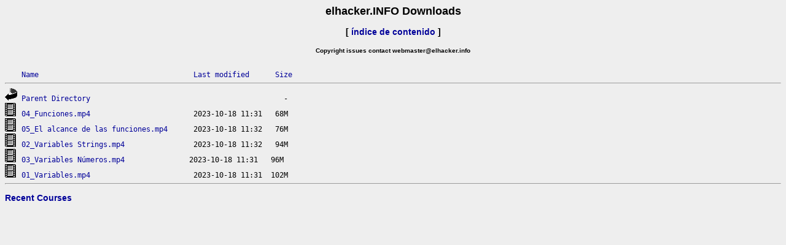

--- FILE ---
content_type: text/html;charset=UTF-8
request_url: https://elhacker.info/Cursos/C003_Fundamentos%20de%20JavaScript/02_Primeros%20pasos%20en%20JavaScript/?C=S;O=A
body_size: 1751
content:
<!DOCTYPE HTML PUBLIC "-//W3C//DTD HTML 3.2 Final//EN">
<html>
 <head>
  <title>elhacker.INFO - Descargas Cursos, Manuales, Tutoriales y Libros</title>
   <meta name="viewport" content="width=device-width, initial-scale=1">
   <link rel="icon" href="/favicon.png">
 </head>
 <body>
<style>
      body { background-color: #eee; font-family: Geneve, Arial, Helvetica, sans-serif; font-size: 12px; }
      a:link { color: #009; text-decoration: none; }
      a:visited { color: #A78989; text-decoration: none; }
      a:hover { color: #006; }
   </style>
   <center>
      <h2>elhacker.INFO Downloads</h2>
<h3>[ <a href="/descargas.html">índice de contenido</a> ]</h3>
<h5>Copyright issues contact webmaster@elhacker.info</h5>
   </center><pre><img src="/icons/blank.gif" alt="Icon "> <a href="?C=N;O=A">Name</a>                                    <a href="?C=M;O=A">Last modified</a>      <a href="?C=S;O=D">Size</a>  <hr><img src="/icons/back.gif" alt="[Volver]"> <a href="/Cursos/C003_Fundamentos%20de%20JavaScript/">Parent Directory</a>                                             -   
<img src="/icons/movie.gif" alt="[VID]"> <a href="04_Funciones.mp4">04_Funciones.mp4</a>                        2023-10-18 11:31   68M  
<img src="/icons/movie.gif" alt="[VID]"> <a href="05_El%20alcance%20de%20las%20funciones.mp4">05_El alcance de las funciones.mp4</a>      2023-10-18 11:32   76M  
<img src="/icons/movie.gif" alt="[VID]"> <a href="02_Variables%20Strings.mp4">02_Variables Strings.mp4</a>                2023-10-18 11:32   94M  
<img src="/icons/movie.gif" alt="[VID]"> <a href="03_Variables%20N%c3%bameros.mp4">03_Variables Números.mp4</a>               2023-10-18 11:31   96M  
<img src="/icons/movie.gif" alt="[VID]"> <a href="01_Variables.mp4">01_Variables.mp4</a>                        2023-10-18 11:31  102M  
<hr></pre>
<h3><a href="/Cursos/?C=M;O=D">Recent Courses</a></h3>
</body></html>